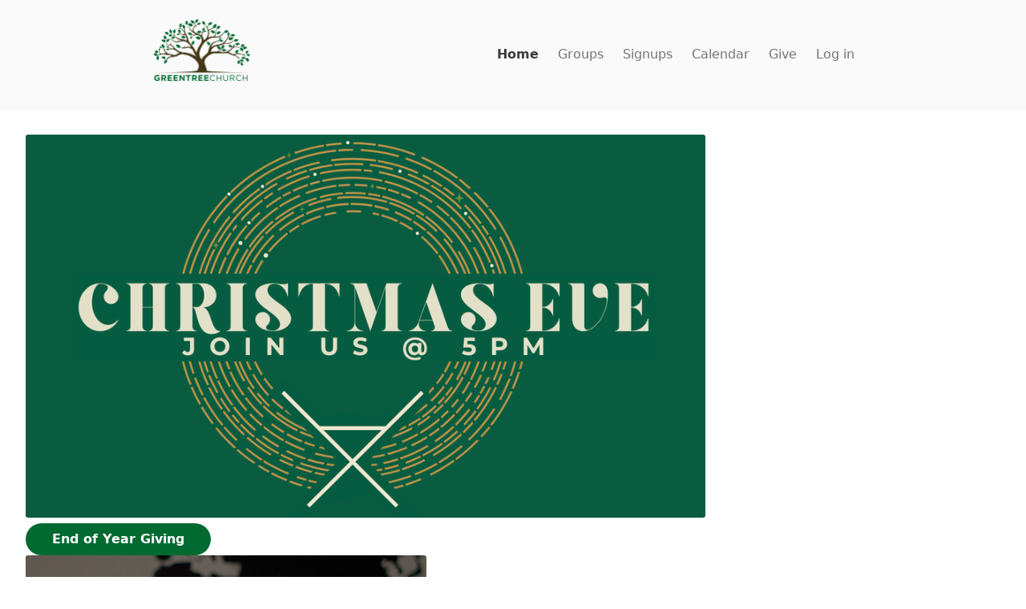

--- FILE ---
content_type: text/html;charset=UTF-8
request_url: https://greentree.churchcenter.com/home
body_size: 8931
content:
<!DOCTYPE html><html lang="en" style="--window-inner-height: 718px;"><head>
      
  

    <title>Home - Greentree Church</title>
    <link rel="stylesheet" href="/assets/church_center_web-a952e976112ad51282d9c471d96c1bc653dd1eb2e3a9ef2d6b95c23bc003e8b2.css" media="all">
    
    
    <style>
      .grecaptcha-badge { visibility: hidden; }
    </style>
    <meta name="csrf-param" content="authenticity_token">
<meta name="csrf-token" content="xBvDCNO8PdtnVO2fl9XTZ5ANGdhV0H0rNNe0dSLY3b8VNtK2WdSdm5DPb_WsmAZS9HAC_kmBNB0KTx9JOlRzpQ">
    <meta content="width=device-width,initial-scale=1.0" name="viewport">
    <meta name="theme-color" content="#FAFAFA">
    <meta name="apple-mobile-web-app-title" content="Church Center">
      <meta name="apple-itunes-app" content="app-id=1357742931, app-argument=church-center://greentree.churchcenter.com/setup">

    <link rel="manifest" href="/manifest.json">

    
    
    <link rel="modulepreload" href="/assets/vite/assets/vendor-CN0erPBd.js" as="script" crossorigin="anonymous">
<link rel="modulepreload" href="/assets/vite/assets/styles-D48bE51V.js" as="script" crossorigin="anonymous"><link rel="stylesheet" href="/assets/vite/assets/styles-D-HT1Ptm.css" media="screen">
    <!-- Pendo Start -->
<!-- Pendo End -->

<!-- Google Tag Manager -->

<!-- End Google Tag Manager -->

  <style data-emotion="css" data-s=""></style><meta name="description" content="Greentree Church's Home on Church Center." data-rh="true"><meta property="og:type" content="website" data-rh="true"><meta property="og:url" content="https://greentree.churchcenter.com/home" data-rh="true"><meta property="og:title" content="Home - Greentree Church" data-rh="true"><meta property="og:description" content="Greentree Church's Home on Church Center." data-rh="true"><meta property="og:image" content="https://avatars.planningcenteronline.com/uploads/organization/250978-1519853870/avatar.1.png" data-rh="true"><meta property="twitter:card" content="summary_large_image" data-rh="true"><meta property="twitter:url" content="https://greentree.churchcenter.com/home" data-rh="true"><meta property="twitter:title" content="Home - Greentree Church" data-rh="true"><meta property="twitter:description" content="Greentree Church's Home on Church Center." data-rh="true"><meta property="twitter:image" content="https://avatars.planningcenteronline.com/uploads/organization/250978-1519853870/avatar.1.png" data-rh="true"><meta rel="x-prerender-render-id" content="bc97abbb-0b1c-4f3a-be97-f8a6a6d796af" />
			<meta rel="x-prerender-render-at" content="2025-12-24T16:54:13.143Z" /><meta rel="x-prerender-request-id" content="bc97abbb-0b1c-4f3a-be97-f8a6a6d796af" />
      		<meta rel="x-prerender-request-at" content="2025-12-24T16:53:48.876Z" /><meta rel="x-prerender-request-id" content="014166a2-08a1-4b1d-bf02-98856d442b53" />
      		<meta rel="x-prerender-request-at" content="2026-01-21T04:31:39.008Z" /></head>

  <body class="sans-serif" role="document" data-color-scheme="light" data-contrast="low" data-background-color="" style="--color-brand-light: #006a30; --color-brand-dark: #136c3b; --color-brand-gradient-start: var(--color-brand); --color-brand-gradient-end: var(--color-brand);">
    <a href="/platform-admin" rel="nofollow" style="display: none" aria-hidden="true">Platform Admin</a>
    
    <a href="#main_page_content" class="screen-reader-text">Skip to content</a>
    <div id="react-root" data-react-props="{&quot;configuration&quot;:{&quot;railsEnv&quot;:&quot;production&quot;},&quot;bugsnag_configuration&quot;:{&quot;apiKey&quot;:&quot;9c8418b49ed77b0fd3e33d9334a32847&quot;,&quot;appVersion&quot;:&quot;bd55bdfeeb4fb7cf28ee0ca3bb1a362e5e5c18f9&quot;,&quot;notifyReleaseStages&quot;:[&quot;prototype&quot;,&quot;staging&quot;,&quot;production&quot;],&quot;releaseStage&quot;:&quot;production&quot;,&quot;user&quot;:{&quot;id&quot;:&quot;anonymous&quot;}},&quot;current_person&quot;:{&quot;data&quot;:{&quot;type&quot;:&quot;AnonymousPerson&quot;,&quot;id&quot;:null,&quot;attributes&quot;:{&quot;name&quot;:&quot;Unknown&quot;,&quot;first_name&quot;:&quot;Unknown&quot;,&quot;last_name&quot;:&quot;Unknown&quot;,&quot;address&quot;:null,&quot;email_address&quot;:null,&quot;phone_number&quot;:null,&quot;avatar_url&quot;:&quot;https://people.planningcenteronline.com/static/avatar-generic.png&quot;}}},&quot;generic_avatar_url&quot;:&quot;https://people.planningcenteronline.com/static/avatar-generic.png&quot;,&quot;current_organization&quot;:{&quot;id&quot;:&quot;250978&quot;,&quot;currency&quot;:&quot;USD&quot;,&quot;time_zone&quot;:&quot;America/New_York&quot;,&quot;contact_website&quot;:&quot;http://www.greentree.org&quot;},&quot;login&quot;:{&quot;email_only&quot;:false},&quot;home&quot;:{&quot;navigation_items&quot;:[{&quot;app_name&quot;:&quot;Giving&quot;,&quot;text&quot;:&quot;Give Online&quot;,&quot;path&quot;:&quot;/giving&quot;,&quot;icon_identifier&quot;:&quot;giving&quot;},{&quot;app_name&quot;:&quot;Groups&quot;,&quot;text&quot;:&quot;Groups&quot;,&quot;path&quot;:&quot;/groups&quot;,&quot;icon_identifier&quot;:&quot;groups&quot;},{&quot;app_name&quot;:&quot;Registrations&quot;,&quot;text&quot;:&quot;Register for an Event&quot;,&quot;path&quot;:&quot;/registrations&quot;,&quot;icon_identifier&quot;:&quot;registrations&quot;}]},&quot;layout&quot;:{&quot;organization_name&quot;:&quot;Greentree Church&quot;,&quot;organization_avatar_url&quot;:&quot;https://avatars.planningcenteronline.com/uploads/organization/250978-1519853870/avatar.1.png&quot;,&quot;organization_contact_email&quot;:&quot;welcome@greentree.org&quot;,&quot;organization_contact_phone&quot;:&quot;6099273838&quot;},&quot;flash&quot;:{&quot;error&quot;:null},&quot;paths&quot;:{&quot;missing_organization&quot;:&quot;https://churchcenter.com/missing_organization&quot;},&quot;recaptcha&quot;:{&quot;site_key&quot;:&quot;6LcITvkaAAAAAIzyGtSfiUN9ZHM6ZP1DxvEUVqsV&quot;},&quot;people&quot;:{&quot;recaptcha_site_key&quot;:&quot;6LeUrVwkAAAAAI6YYqgV9p1QnHZPEAG1biN8uiqt&quot;},&quot;product_analytics&quot;:{&quot;client_token&quot;:&quot;eyJraWQiOiIwMUs0NUZNWDdRNjBaNUY0OVYzTTM5RjdIMSIsImFsZyI6IkVTMjU2In0.[base64].isVUg6sVdpqRVRcNeafrl1zEAS3veKrRY6_oeJZEGdGJYB0TWc7fepMecERqGeLRL-hXgOCV2VV_39SJ_yQBSA&quot;,&quot;endpoint&quot;:&quot;https://p.pa.churchcenter.net/events&quot;},&quot;features&quot;:{&quot;use_profile_create_captcha&quot;:true,&quot;use_saved_payment_methods&quot;:true},&quot;stripe&quot;:{&quot;publishable_key&quot;:&quot;pk_live_11n5R3Tp636QogyTkQpIBCiRjENPZJGH1GQ48z80pfU0T4eIznLJCgfqYYSWIg50dBsruFpHqKYlC2HaOTfQNN1WR00OKzGWd8E&quot;,&quot;account_identifier&quot;:&quot;acct_1REbDoAGvUcTP2NZ&quot;,&quot;test_mode&quot;:false}}"><div class="page-container d-f fd-c fullscreen"><div class="css-1v0w748"><style>
  /* Header */
  .Header {
    background-color: var(--color-tint9);
    border-bottom: 1px solid var(--color-tint7);
    height: 136px;
    padding: 1.5rem 2rem 1.5rem 1.5rem;
    z-index: 1000; /* Thanks to Vimeo for setting their z-index to 999 😠*/
  }

  .iframed .Header { position: relative }

  @media (min-width: 720px) {
    .Header { padding: 1.5rem 2rem }
  }

  .Header__layout {
    align-items: center;
    display: flex;
    height: 100%;
    justify-content: space-between;
    margin: 0 auto;
    max-width: 900px;
    width: 100%;
  }
  .Header__org-wrapper {
    padding-right: 2rem;
  }
  .Header__org-link {
    display: block;
  }
  .Header__org-name {
    font-size: 18px;
    line-height: 1.2;
    margin: 0;
    max-width: 220px;
  }
  .Header__org-avatar {
    max-height: 80px;
  }
  [data-color-scheme="dark"][data-contrast="low"] .Header__org-avatar {
    background-color: var(--color-tint0);
    border-radius: 4px;
    padding: 2px;
  }

  /* Condensed Header */
  .condensed-header {
    border-bottom-color: var(--color-tint6);
    height: 68px;
    position: fixed;
    top: 0;
    width: 100%;
    animation: fade-in 0.25s;
  }

  .condensed-header-placeholder {
    height: 136px; /* this keeps the browser from jumping when scrolling to the bottom of a short page  */
  }
  .condensed-header .Navigation-wrapper,
  .condensed-header .Navigation-button {
    height: 34px;
  }
  .condensed-header .Navigation-avatar {
    height: 24px;
    width: 24px;
    min-width: 24px;
  }

  .condensed-header .Navigation-displayName {
    font-size: 12px;
  }

  .condensed-header .Header__org-avatar {
    max-height: 48px;
  }

  .condensed-header .Navigation__link {
    font-size: 0.875rem;
  }

  .condensed-header .AltNavigation__trigger .icon .line {
    height: 3px;
    margin: 4px auto;
    width: 28px;
    transition: all 0.2s;
  }

  @keyframes fade-in {
    0% {
      opacity: 0;
    }
    100% {
      opacity: 1;
    }
  }

  /* Navigation */
  .Navigation {
    align-items: center;
    display: flex;
    justify-content: flex-end;
    white-space: nowrap;
  }
  .Navigation__link,
  .ChatButton {
    color: var(--color-tint2);
    margin-right: 1.5rem;
  }
  .Navigation__link[aria-current=true],
  .Navigation__link[aria-current=page] {
    color: var(--color-tint1);
    font-weight: 600;
  }
  .Navigation__more-button {
    background-color: transparent;
    border: 0;
    font-weight: 400;
    padding: 0;
  }
  .Navigation__more-button-toggle {
    font-size: 10px;
    padding-left: 6px;
  }

  /* AltNavigation */
  .AltNavigation {
    justify-content: center;
    align-items: center;
    display: flex;
    gap: 1.5rem;
  }
  .AltNavigation .NotificationBell {
    padding: 4px;
  }
  .AltNavigation .NotificationBell:after {
    right: 4px;
    top: 8px;
  }
  .AltNavigation__layout[data-reach-menu-list]{
    animation: slide-in 0.3s ease;
    background: var(--color-tint9);
    border: 0;
    border-left: 1px solid var(--color-tint5);
    bottom: 0;
    box-shadow: -2px 0 6px rgba(0,0,0,0.1);
    overflow: auto;
    padding: 0;
    position: fixed;
    right: 0;
    top: 0;
    width: 280px;
    z-index: 998;
  }
  .AltNavigation__layout [data-reach-menu-item] { outline: none }
  .AltNavigation__link {
    color: var(--color-tint1);
    display: block;
    border-bottom: 1px solid var(--color-tint6);
    padding: 1rem;
  }
  .AltNavigation__link[data-selected] {
    background: var(--color-tint7);
    color: var(--color-tint1);
  }
  .AltNavigation .Navigation__link,
  .AltNavigation .ChatButton {
    margin-right: 0;
  }
  .AltNavigation__trigger {
    background: transparent;
    border: 0;
    padding: 0;
  }
  .AltNavigation__person-box {
    border-bottom: 1px solid var(--color-tint5);
    display: flex;
    flex-direction: column;
    height: 136px;
    justify-content: center;
    padding: 0 1.5rem;
  }
  .AltNavigation__person-box.logged-in {
    justify-content: space-between;
    padding: 2rem 1.5rem 0 1.5rem;
  }
  .AltNavigation__person {
    align-items: center;
    display: flex;
    flex-wrap: wrap;
  }
  .AltNavigation__person-avatar {
    border-radius: 100%;
    width: 32px;
    display: block;
    max-width: unset;
  }
  .AltNavigation__person-name,
  .AltNavigation__person-name[data-selected] {
    background: transparent;
    color: var(--color-tint1);
    font-size: 1rem;
    font-weight: 500;
    padding-left: 1rem;
  }
  .AltNavigation__person-actions {
    font-size: 0.875rem;
    padding-top: 0.5rem;
  }
  .AltNavigation__trigger .icon .line {
    background-color: var(--color-tint3);
    border-radius: 4px;
    display: block;
    height: 4px;
    margin: 6px auto;
    -webkit-transition: all 0.3s ease-in-out;
    -o-transition: all 0.3s ease-in-out;
    transition: all 0.3s ease-in-out;
    width: 32px;
  }

  .AltNavigation__trigger .icon .line:first-child {
    margin-top: 0;
  }

  .AltNavigation__trigger .icon .line:nth-child(3){ margin-bottom: 0 }
  .AltNavigation__trigger .icon:hover { cursor: pointer }
  .AltNavigation__trigger[aria-expanded=true] .icon .line:nth-child(2) {
    opacity: 0;
  }
  .AltNavigation__trigger[aria-expanded=true] .icon .line:nth-child(1) {
    -webkit-transform: translateY(10px) rotate(45deg);
    -ms-transform: translateY(10px) rotate(45deg);
    -o-transform: translateY(10px) rotate(45deg);
    transform: translateY(10px) rotate(45deg);
  }
  .AltNavigation__trigger[aria-expanded=true] .icon .line:nth-child(3) {
    -webkit-transform: translateY(-10px) rotate(-45deg);
    -ms-transform: translateY(-10px) rotate(-45deg);
    -o-transform: translateY(-10px) rotate(-45deg);
    transform: translateY(-10px) rotate(-45deg);
  }
  @keyframes slide-in {
    0% { transform: translateX(100%) }
    100% { transform: translateX(0) }
  }

  /* LoggedInLinks */
  .LoggedInLinks {
    align-items: flex-start;
    display: flex;
    margin: 0 -1.5rem
  }
  .LoggedInLinks > * { flex: 1 }
  .LoggedInLinks > div:last-child { border-left: 1px solid var(--color-tint5) }
  .LoggedInLinks [data-reach-menu-item],
  .LoggedInLinks [data-selected] {
    background: var(--color-tint7);
    color: var(--color-tint1);
    display: block;
    flex: 1;
    font-size: 0.875rem;
    line-height: 1;
    padding: 0.75rem;
    text-align: center;
  }

  /* NotificationBell */
  .NotificationBell--has-notifications {
    position: relative;
  }

  .Navigation .nav-icon {
    width: 24px;
    height: 24px;
  }

  @media screen and (pointer: fine) {
    .Navigation .nav-icon {
      width: 20px;
      height: 20px;
    }
  }

  .condensed-header .Navigation .nav-icon {
    width: 20px;
    height: 20px;
  }

  .AltNavigation .nav-icon {
    width: 24px;
    height: 24px;
  }

  .NotificationBell--has-notifications:after {
    background-color: var(--color-ruby);
    border-radius: 100%;
    border: 1px solid var(--color-tint10);
    content: "";
    position: absolute;
    height: 7px;
    right: 0;
    top: 4px;
    width: 7px;
  }

  /* utility */
  .display-flex { display: flex }
  .align-items-center { align-items: center }
  .justify-content-space-between { justify-content: space-between }
  .sr-only {
    position: absolute;
    width: 1px;
    height: 1px;
    padding: 0;
    margin: -1px;
    overflow: hidden;
    clip: rect(0, 0, 0, 0);
    white-space: nowrap;
    border: 0;
  }

  /* Chat Components */
  .ChatButton {
    appearance: none;
    background: none;
    border: none;
    color: var(--color-tint2);
    cursor: pointer;
    padding: 0;
    position: relative;
  }

  .ChatButton.is-open {
    color: var(--color-tint1);
  }

  .ChatButton--unread:after {
    background-color: var(--color-ruby);
    border-radius: 100%;
    border: 1px solid var(--color-tint10);
    content: "";
    position: absolute;
    height: 7px;
    right: -3px;
    top: 2px;
    width: 7px;
  }
</style><header class="Header false"><div class="Header__layout"><div class="Header__org-wrapper"><a aria-current="true" class="Header__org-link" href="/home"><img src="https://avatars.planningcenteronline.com/uploads/organization/250978-1519853870/avatar.1.png" alt="Greentree Church" class="Header__org-avatar"></a></div><nav class="Navigation d-n@iframe"><a class="Navigation__link" aria-current="true" href="/home">Home</a><a class="Navigation__link" aria-current="false" href="/groups">Groups</a><a class="Navigation__link" aria-current="false" href="/registrations">Signups</a><a class="Navigation__link" aria-current="false" href="/calendar">Calendar</a><a class="Navigation__link" aria-current="false" href="/giving">Give</a><a class="Navigation__link" aria-current="false" href="/login?return=https://greentree.churchcenter.com/home">Log in</a></nav></div></header></div><div id="main_page_content" role="main" class="f-1 page-content"><div class="f-1 container container--fullscreen"><div class="css-101vbra"><div class="page-block css-ixo8xe" data-preformatted-content="heading-scale:legacy-church-center"><div data-section-header="height:regular" data-section-header--full-bleed="true">
  <div data-section-header--img="true" style="--background-image-url: url(https://images.planningcenterusercontent.com/v1/transform.png?bucket=publishing-production-attachments&amp;disposition=inline&amp;expires_at=1767247199&amp;key=organization_250978_mw7n47itsv7al0iopo2en8nqdg0x&amp;thumb=2000x&amp;signature=45b1a8c38c3af55321da838c8ef7eef0fc5be65752f2c540929fcc26a4ce551d)">
    <div data-section-header--callout="position:center">
    </div>
  </div>
</div>
</div><div class="page-block css-ixo8xe" data-preformatted-content="heading-scale:legacy-church-center"><div data-image="true">
    <a href="https://greentree.churchcenter.com/calendar/event/187466132" target="_self">
      <img alt="Screenshot 2025-11-24 at 2.36.15 PM.png" loading="lazy" src="https://images.planningcenterusercontent.com/v1/transform.png?bucket=publishing-production-attachments&amp;disposition=inline&amp;expires_at=1767247199&amp;key=organization_250978_8p17fg75huhbl9bdk9nf2fdaanlm&amp;thumb=2000x1125%3E&amp;signature=6c0d0d07900737f8664500ab577dc39ce1d986d1aea079264bb48eef2410d124" srcset="https://images.planningcenterusercontent.com/v1/transform.png?bucket=publishing-production-attachments&amp;disposition=inline&amp;expires_at=1767247199&amp;key=organization_250978_8p17fg75huhbl9bdk9nf2fdaanlm&amp;thumb=640x360%3E&amp;signature=fe9d993cf0d66961464b3e83daab2e27909fe3e6efdb3768de34ffb1d6f8c93b 640w, https://images.planningcenterusercontent.com/v1/transform.png?bucket=publishing-production-attachments&amp;disposition=inline&amp;expires_at=1767247199&amp;key=organization_250978_8p17fg75huhbl9bdk9nf2fdaanlm&amp;thumb=960x540%3E&amp;signature=64601ebe831e3524699fe3234c5e493f05ce1bc364b8a047a55a1cb7cad26b25 960w, https://images.planningcenterusercontent.com/v1/transform.png?bucket=publishing-production-attachments&amp;disposition=inline&amp;expires_at=1767247199&amp;key=organization_250978_8p17fg75huhbl9bdk9nf2fdaanlm&amp;thumb=2000x1125%3E&amp;signature=6c0d0d07900737f8664500ab577dc39ce1d986d1aea079264bb48eef2410d124 2000w" sizes="(max-width: 640px) 640px,
(max-width: 960px) 960px,
2000px
">
    </a>
</div>
</div><div class="page-block css-ixo8xe" data-preformatted-content="heading-scale:legacy-church-center"><div data-block="true" data-button-wrap="position:center">
  <div data-button="true">
    <a class="btn" target="_self" rel="" href="https://greentree.churchcenter.com/pages/end-of-year-giving-catalog">End of Year Giving</a>
  </div>
</div>
</div><div class="page-block css-ixo8xe" data-preformatted-content="heading-scale:legacy-church-center"><div data-block="true" data-grid="true" data-grid-columns-desktop="2" data-grid-columns-mobile="2" data-grid-alignment="center">
    <div data-grid-item="">
        <div data-grid-image="true" data-grid-image-constrain="false" data-grid-image-scale-up="true">
          <a href="/pages/new-here" target="_self">
            <img alt="Signups Button.png" loading="lazy" src="https://images.planningcenterusercontent.com/v1/transform.png?bucket=publishing-production-attachments&amp;disposition=inline&amp;expires_at=1767247199&amp;key=organization_250978_ed459sq116gmo7z4hh3a7vk294kt&amp;thumb=2000x1125%3E&amp;signature=335e102183500d234e1d8454829c08326785a9bb91dc499ea9746ffb66cc9147" srcset="https://images.planningcenterusercontent.com/v1/transform.png?bucket=publishing-production-attachments&amp;disposition=inline&amp;expires_at=1767247199&amp;key=organization_250978_ed459sq116gmo7z4hh3a7vk294kt&amp;thumb=640x360%3E&amp;signature=b20d9b479570733dca94db148ff1965920b10ac99bd1be5bd4bc7f9212e24c8e 640w, https://images.planningcenterusercontent.com/v1/transform.png?bucket=publishing-production-attachments&amp;disposition=inline&amp;expires_at=1767247199&amp;key=organization_250978_ed459sq116gmo7z4hh3a7vk294kt&amp;thumb=960x540%3E&amp;signature=370a9d849014e585435168ad063cd42c4d9d03ceb35989718f79b8fdff941d0d 960w, https://images.planningcenterusercontent.com/v1/transform.png?bucket=publishing-production-attachments&amp;disposition=inline&amp;expires_at=1767247199&amp;key=organization_250978_ed459sq116gmo7z4hh3a7vk294kt&amp;thumb=2000x1125%3E&amp;signature=335e102183500d234e1d8454829c08326785a9bb91dc499ea9746ffb66cc9147 2000w" sizes="(max-width: 640px) 640px,
(max-width: 960px) 960px,
2000px
">
</a>        </div>
    </div>
    <div data-grid-item="">
        <div data-grid-image="true" data-grid-image-constrain="false" data-grid-image-scale-up="true">
          <a href="https://mailchi.mp/greentree/weekly-8000077" target="_blank">
            <img alt="Weekly Update Button.png" loading="lazy" src="https://images.planningcenterusercontent.com/v1/transform.png?bucket=publishing-production-attachments&amp;disposition=inline&amp;expires_at=1767247199&amp;key=organization_250978_6oknepbtqrvbkrl64hdv7biwvuca&amp;thumb=2000x1125%3E&amp;signature=75af9cb87eade86e43d9ae28996357fa96f082e1b2c68952e7bb3633a031b742" srcset="https://images.planningcenterusercontent.com/v1/transform.png?bucket=publishing-production-attachments&amp;disposition=inline&amp;expires_at=1767247199&amp;key=organization_250978_6oknepbtqrvbkrl64hdv7biwvuca&amp;thumb=640x360%3E&amp;signature=60ed7726fa95aa0d46f2058e4af4bea5f8653189bfdce7c7fabee44aa9a7578c 640w, https://images.planningcenterusercontent.com/v1/transform.png?bucket=publishing-production-attachments&amp;disposition=inline&amp;expires_at=1767247199&amp;key=organization_250978_6oknepbtqrvbkrl64hdv7biwvuca&amp;thumb=960x540%3E&amp;signature=5aed2489fefa851af5802be5ac3aab2633e0bcecec68d56ede74ed9ff2a080c8 960w, https://images.planningcenterusercontent.com/v1/transform.png?bucket=publishing-production-attachments&amp;disposition=inline&amp;expires_at=1767247199&amp;key=organization_250978_6oknepbtqrvbkrl64hdv7biwvuca&amp;thumb=2000x1125%3E&amp;signature=75af9cb87eade86e43d9ae28996357fa96f082e1b2c68952e7bb3633a031b742 2000w" sizes="(max-width: 640px) 640px,
(max-width: 960px) 960px,
2000px
">
</a>        </div>
    </div>
</div>
</div><div class="page-block css-ixo8xe" data-preformatted-content="heading-scale:legacy-church-center"><div data-block="true" data-grid="true" data-grid-columns-desktop="2" data-grid-columns-mobile="2" data-grid-alignment="center">
    <div data-grid-item="">
        <div data-grid-image="true" data-grid-image-constrain="false" data-grid-image-scale-up="true">
          <a href="https://greentree.churchcenter.com/groups" target="_self">
            <img alt="Groups Button.png" loading="lazy" src="https://images.planningcenterusercontent.com/v1/transform.png?bucket=publishing-production-attachments&amp;disposition=inline&amp;expires_at=1767247199&amp;key=organization_250978_c35q3fe5k14r8giycg12xrcafopx&amp;thumb=2000x1125%3E&amp;signature=d4e9d60e0547c2fbd663e3f911d98651441dce72d92a9bd045a6e20e9ed1760b" srcset="https://images.planningcenterusercontent.com/v1/transform.png?bucket=publishing-production-attachments&amp;disposition=inline&amp;expires_at=1767247199&amp;key=organization_250978_c35q3fe5k14r8giycg12xrcafopx&amp;thumb=640x360%3E&amp;signature=d8d5a81bada6d0489e6b7f04df1dd014ae5d1bfc36065f7e7dbe6ec6fcbca7a4 640w, https://images.planningcenterusercontent.com/v1/transform.png?bucket=publishing-production-attachments&amp;disposition=inline&amp;expires_at=1767247199&amp;key=organization_250978_c35q3fe5k14r8giycg12xrcafopx&amp;thumb=960x540%3E&amp;signature=a0e2f2fa37d6a2f9c44f66ffb2ecfe50d122ab8649a215ad1d446e8ac32148c6 960w, https://images.planningcenterusercontent.com/v1/transform.png?bucket=publishing-production-attachments&amp;disposition=inline&amp;expires_at=1767247199&amp;key=organization_250978_c35q3fe5k14r8giycg12xrcafopx&amp;thumb=2000x1125%3E&amp;signature=d4e9d60e0547c2fbd663e3f911d98651441dce72d92a9bd045a6e20e9ed1760b 2000w" sizes="(max-width: 640px) 640px,
(max-width: 960px) 960px,
2000px
">
</a>        </div>
    </div>
    <div data-grid-item="">
        <div data-grid-image="true" data-grid-image-constrain="false" data-grid-image-scale-up="true">
          <a href="/registrations" target="_self">
            <img alt="Building Campaign Button.png" loading="lazy" src="https://images.planningcenterusercontent.com/v1/transform.png?bucket=publishing-production-attachments&amp;disposition=inline&amp;expires_at=1767247199&amp;key=organization_250978_vmk6nh9uxhfgqamxealnoj5nly5x&amp;thumb=2000x1125%3E&amp;signature=7fb321fdfd70e3382d90b9229b3a7601cd4bfbabcfb2da61deb62a7e1439c012" srcset="https://images.planningcenterusercontent.com/v1/transform.png?bucket=publishing-production-attachments&amp;disposition=inline&amp;expires_at=1767247199&amp;key=organization_250978_vmk6nh9uxhfgqamxealnoj5nly5x&amp;thumb=640x360%3E&amp;signature=2cd7f9c6ce76832a8af9385ace3b930ea4900d101ce1e37971aff83b566db5b5 640w, https://images.planningcenterusercontent.com/v1/transform.png?bucket=publishing-production-attachments&amp;disposition=inline&amp;expires_at=1767247199&amp;key=organization_250978_vmk6nh9uxhfgqamxealnoj5nly5x&amp;thumb=960x540%3E&amp;signature=6555541b23fb309b9674ea052dbdface63a1b2a3c461a37bafb5059f504929a8 960w, https://images.planningcenterusercontent.com/v1/transform.png?bucket=publishing-production-attachments&amp;disposition=inline&amp;expires_at=1767247199&amp;key=organization_250978_vmk6nh9uxhfgqamxealnoj5nly5x&amp;thumb=2000x1125%3E&amp;signature=7fb321fdfd70e3382d90b9229b3a7601cd4bfbabcfb2da61deb62a7e1439c012 2000w" sizes="(max-width: 640px) 640px,
(max-width: 960px) 960px,
2000px
">
</a>        </div>
    </div>
</div>
</div><div class="page-block css-ixo8xe" data-preformatted-content="heading-scale:legacy-church-center"><div data-block="true" data-grid="true" data-grid-columns-desktop="2" data-grid-columns-mobile="2" data-grid-alignment="center">
    <div data-grid-item="">
        <div data-grid-image="true" data-grid-image-constrain="false" data-grid-image-scale-up="true">
          <a href="/pages/messages" target="_self">
            <img alt="Messages Button.png" loading="lazy" src="https://images.planningcenterusercontent.com/v1/transform.png?bucket=publishing-production-attachments&amp;disposition=inline&amp;expires_at=1767247199&amp;key=organization_250978_8fsavew41c0d1onlfor4pvnq6btz&amp;thumb=2000x1125%3E&amp;signature=23ac8fa0706845c55fd2dceb1419646fd930bad2bf9b18213cc55dbddb667cc3" srcset="https://images.planningcenterusercontent.com/v1/transform.png?bucket=publishing-production-attachments&amp;disposition=inline&amp;expires_at=1767247199&amp;key=organization_250978_8fsavew41c0d1onlfor4pvnq6btz&amp;thumb=640x360%3E&amp;signature=738924a06e569c86c472017e4fe02f7ec79a5041b548b7cce1f094f808ecae6e 640w, https://images.planningcenterusercontent.com/v1/transform.png?bucket=publishing-production-attachments&amp;disposition=inline&amp;expires_at=1767247199&amp;key=organization_250978_8fsavew41c0d1onlfor4pvnq6btz&amp;thumb=960x540%3E&amp;signature=21bfc1bc98b1c7d13893d92fd5a7f098644b1735342842d32b215274c4d998eb 960w, https://images.planningcenterusercontent.com/v1/transform.png?bucket=publishing-production-attachments&amp;disposition=inline&amp;expires_at=1767247199&amp;key=organization_250978_8fsavew41c0d1onlfor4pvnq6btz&amp;thumb=2000x1125%3E&amp;signature=23ac8fa0706845c55fd2dceb1419646fd930bad2bf9b18213cc55dbddb667cc3 2000w" sizes="(max-width: 640px) 640px,
(max-width: 960px) 960px,
2000px
">
</a>        </div>
    </div>
    <div data-grid-item="">
        <div data-grid-image="true" data-grid-image-constrain="false" data-grid-image-scale-up="true">
          <a href="https://greentree.churchcenter.com/pages/prayer" target="_self">
            <img alt="Building Campaign Button-2.png" loading="lazy" src="https://images.planningcenterusercontent.com/v1/transform.png?bucket=publishing-production-attachments&amp;disposition=inline&amp;expires_at=1767247199&amp;key=organization_250978_xitx3e3itjgl68e53ej3ue05xxtv&amp;thumb=2000x1125%3E&amp;signature=116b0baf47760d5a6e01787b7a5850cf8ebc8a3a96bbfa0c5e60abad46dabd9e" srcset="https://images.planningcenterusercontent.com/v1/transform.png?bucket=publishing-production-attachments&amp;disposition=inline&amp;expires_at=1767247199&amp;key=organization_250978_xitx3e3itjgl68e53ej3ue05xxtv&amp;thumb=640x360%3E&amp;signature=4dcda7a6270f2176a6954f7331a61d1e266c926054306b2688e305f1b0c49bd4 640w, https://images.planningcenterusercontent.com/v1/transform.png?bucket=publishing-production-attachments&amp;disposition=inline&amp;expires_at=1767247199&amp;key=organization_250978_xitx3e3itjgl68e53ej3ue05xxtv&amp;thumb=960x540%3E&amp;signature=0266ad683c5ab8028f24dfb140ea2d1091052234cc6b57ad05feea85b44393bd 960w, https://images.planningcenterusercontent.com/v1/transform.png?bucket=publishing-production-attachments&amp;disposition=inline&amp;expires_at=1767247199&amp;key=organization_250978_xitx3e3itjgl68e53ej3ue05xxtv&amp;thumb=2000x1125%3E&amp;signature=116b0baf47760d5a6e01787b7a5850cf8ebc8a3a96bbfa0c5e60abad46dabd9e 2000w" sizes="(max-width: 640px) 640px,
(max-width: 960px) 960px,
2000px
">
</a>        </div>
    </div>
    <div data-grid-item="">
        <div data-grid-image="true" data-grid-image-constrain="false" data-grid-image-scale-up="true">
          <a href="https://greentree.churchcenter.com/people/forms/946772" target="_self">
            <img alt="Building Campaign Button (5).png" loading="lazy" src="https://images.planningcenterusercontent.com/v1/transform.png?bucket=publishing-production-attachments&amp;disposition=inline&amp;expires_at=1767247199&amp;key=organization_250978_5as6ejv3bzlnmxshwblutaa2uce6&amp;thumb=2000x1125%3E&amp;signature=4c9b9894ef6c2e54687e509bfdfcad7043d3160f20473f2760e177e94b12cc74" srcset="https://images.planningcenterusercontent.com/v1/transform.png?bucket=publishing-production-attachments&amp;disposition=inline&amp;expires_at=1767247199&amp;key=organization_250978_5as6ejv3bzlnmxshwblutaa2uce6&amp;thumb=640x360%3E&amp;signature=cf17a0b8b3e444c909d584aa3d9803e912c88fbfeaef10fe0ff97274c5425a18 640w, https://images.planningcenterusercontent.com/v1/transform.png?bucket=publishing-production-attachments&amp;disposition=inline&amp;expires_at=1767247199&amp;key=organization_250978_5as6ejv3bzlnmxshwblutaa2uce6&amp;thumb=960x540%3E&amp;signature=3c0c559cf099907bcf3303160628ad6e72d4f4bffb42bf1ed8caa813d92300b9 960w, https://images.planningcenterusercontent.com/v1/transform.png?bucket=publishing-production-attachments&amp;disposition=inline&amp;expires_at=1767247199&amp;key=organization_250978_5as6ejv3bzlnmxshwblutaa2uce6&amp;thumb=2000x1125%3E&amp;signature=4c9b9894ef6c2e54687e509bfdfcad7043d3160f20473f2760e177e94b12cc74 2000w" sizes="(max-width: 640px) 640px,
(max-width: 960px) 960px,
2000px
">
</a>        </div>
    </div>
    <div data-grid-item="">
        <div data-grid-image="true" data-grid-image-constrain="false" data-grid-image-scale-up="true">
          <a href="https://greentree.churchcenter.com/people/forms/946913" target="_self">
            <img alt="Building Campaign Button-4.png" loading="lazy" src="https://images.planningcenterusercontent.com/v1/transform.png?bucket=publishing-production-attachments&amp;disposition=inline&amp;expires_at=1767247199&amp;key=organization_250978_lzdqy5r626g6v931zrx8xoydzi4l&amp;thumb=2000x1125%3E&amp;signature=2083b5eaffe77795a99a5d44b6b543f0bdefd8d5c4939656ca8c44fea1425360" srcset="https://images.planningcenterusercontent.com/v1/transform.png?bucket=publishing-production-attachments&amp;disposition=inline&amp;expires_at=1767247199&amp;key=organization_250978_lzdqy5r626g6v931zrx8xoydzi4l&amp;thumb=640x360%3E&amp;signature=6395ea185bb69c069616f7a9f6a85e2bc500f2a5919b1b755c9f52bc637cff19 640w, https://images.planningcenterusercontent.com/v1/transform.png?bucket=publishing-production-attachments&amp;disposition=inline&amp;expires_at=1767247199&amp;key=organization_250978_lzdqy5r626g6v931zrx8xoydzi4l&amp;thumb=960x540%3E&amp;signature=918d249a281f929369ceb9e6e9529c67979e4dcee3e5de82ae62870bcd21dfeb 960w, https://images.planningcenterusercontent.com/v1/transform.png?bucket=publishing-production-attachments&amp;disposition=inline&amp;expires_at=1767247199&amp;key=organization_250978_lzdqy5r626g6v931zrx8xoydzi4l&amp;thumb=2000x1125%3E&amp;signature=2083b5eaffe77795a99a5d44b6b543f0bdefd8d5c4939656ca8c44fea1425360 2000w" sizes="(max-width: 640px) 640px,
(max-width: 960px) 960px,
2000px
">
</a>        </div>
    </div>
</div>
</div><div class="page-block css-ixo8xe" data-preformatted-content="heading-scale:legacy-church-center"><div data-block="true" data-grid="true" data-grid-columns-desktop="2" data-grid-columns-mobile="2" data-grid-alignment="center">
    <div data-grid-item="">
        <div data-grid-image="true" data-grid-image-constrain="false" data-grid-image-scale-up="true">
          <a href="/pages/applications" target="_self">
            <img alt="Building Campaign Button-5.png" loading="lazy" src="https://images.planningcenterusercontent.com/v1/transform.png?bucket=publishing-production-attachments&amp;disposition=inline&amp;expires_at=1767247199&amp;key=organization_250978_p3cg05ruzf0srjggyvaut2qhm11v&amp;thumb=2000x1125%3E&amp;signature=4e3edc778997da62a5e90cf4c5eb287ab60acbf7fc1346de0bb428d49e7da9fd" srcset="https://images.planningcenterusercontent.com/v1/transform.png?bucket=publishing-production-attachments&amp;disposition=inline&amp;expires_at=1767247199&amp;key=organization_250978_p3cg05ruzf0srjggyvaut2qhm11v&amp;thumb=640x360%3E&amp;signature=d17a39775961ffe3190b5cce4d89fd9843fbce23fe136465c656eafe79614ea2 640w, https://images.planningcenterusercontent.com/v1/transform.png?bucket=publishing-production-attachments&amp;disposition=inline&amp;expires_at=1767247199&amp;key=organization_250978_p3cg05ruzf0srjggyvaut2qhm11v&amp;thumb=960x540%3E&amp;signature=eae29e402966cd0815831e11195493a1c00dcb403b325dfc8c37b52504265745 960w, https://images.planningcenterusercontent.com/v1/transform.png?bucket=publishing-production-attachments&amp;disposition=inline&amp;expires_at=1767247199&amp;key=organization_250978_p3cg05ruzf0srjggyvaut2qhm11v&amp;thumb=2000x1125%3E&amp;signature=4e3edc778997da62a5e90cf4c5eb287ab60acbf7fc1346de0bb428d49e7da9fd 2000w" sizes="(max-width: 640px) 640px,
(max-width: 960px) 960px,
2000px
">
</a>        </div>
    </div>
    <div data-grid-item="">
        <div data-grid-image="true" data-grid-image-constrain="false" data-grid-image-scale-up="true">
          <a href="/pages/teacher" target="_self">
            <img alt="Building Campaign Button-6.png" loading="lazy" src="https://images.planningcenterusercontent.com/v1/transform.png?bucket=publishing-production-attachments&amp;disposition=inline&amp;expires_at=1767247199&amp;key=organization_250978_bdhmsieuet39bv02x4gdyp7w2bmh&amp;thumb=2000x1125%3E&amp;signature=0a24d417ee70582c04aa8ffde49e494ef84ea8a728e1f819fc9f5796fe9d1d42" srcset="https://images.planningcenterusercontent.com/v1/transform.png?bucket=publishing-production-attachments&amp;disposition=inline&amp;expires_at=1767247199&amp;key=organization_250978_bdhmsieuet39bv02x4gdyp7w2bmh&amp;thumb=640x360%3E&amp;signature=d9367223a590de45a480955ab0dfdc2fca26ef2eb285a03894d41bce0dc89778 640w, https://images.planningcenterusercontent.com/v1/transform.png?bucket=publishing-production-attachments&amp;disposition=inline&amp;expires_at=1767247199&amp;key=organization_250978_bdhmsieuet39bv02x4gdyp7w2bmh&amp;thumb=960x540%3E&amp;signature=dd1b255c294ae2b93f4dea9597f75798271e7856fba4a505b7b1a7e9395b4fdb 960w, https://images.planningcenterusercontent.com/v1/transform.png?bucket=publishing-production-attachments&amp;disposition=inline&amp;expires_at=1767247199&amp;key=organization_250978_bdhmsieuet39bv02x4gdyp7w2bmh&amp;thumb=2000x1125%3E&amp;signature=0a24d417ee70582c04aa8ffde49e494ef84ea8a728e1f819fc9f5796fe9d1d42 2000w" sizes="(max-width: 640px) 640px,
(max-width: 960px) 960px,
2000px
">
</a>        </div>
    </div>
</div>
</div></div></div></div><div></div><footer class="site-footer" role="contentinfo"><ul class="site-footer__links o-2 o-1@sm"><li class="site-footer__link"><a class="c-brand" href="https://planning.center/terms/" rel="noopener noreferrer" target="_blank">Terms of Service</a></li><li class="site-footer__link"><a class="c-brand" href="https://planning.center/privacy/" rel="noopener noreferrer" target="_blank">Privacy Policy</a></li></ul><ul class="site-footer__links o-1 o-2@sm"><li class="site-footer__link">Greentree Church</li><li class="site-footer__link"><a class="fw-400 c-tint2" href="mailto:welcome@greentree.org">welcome@greentree.org</a></li><li class="site-footer__link"><a class="fw-400 c-tint2" href="tel:6099273838">6099273838</a></li></ul><ul class="site-footer__links o-3 d-n d-f@md"><li class="site-footer__link"><button class="fs-5 c-tint3" style="background: none; border: none; padding: 0px; font-weight: 400;">Shareable Code</button></li></ul></footer></div></div>

    <noscript>
      <div style="margin: 4rem auto; max-width: 600px; padding: 1rem;">
        Church Center requires JavaScript to be enabled.
        <br />
        <br />
        Here are some <a href="https://www.enable-javascript.com/">instructions to enable JavaScript in your web browser</a>.
      </div>
    </noscript>
  

<iframe name="__privateStripeMetricsController4990" frameborder="0" allowtransparency="true" scrolling="no" role="presentation" allow="payment *" src="https://js.stripe.com/v3/m-outer-3437aaddcdf6922d623e172c2d6f9278.html#url=https%3A%2F%2Fgreentree.churchcenter.com%2Fhome&amp;title=Greentree%20Church&amp;referrer=&amp;muid=NA&amp;sid=NA&amp;version=6&amp;preview=false&amp;__shared_params__[version]=basil" aria-hidden="true" tabindex="-1" style="border: none !important; margin: 0px !important; padding: 0px !important; width: 1px !important; min-width: 100% !important; overflow: hidden !important; display: block !important; visibility: hidden !important; position: fixed !important; height: 1px !important; pointer-events: none !important; user-select: none !important;"></iframe></body></

--- FILE ---
content_type: text/css
request_url: https://greentree.churchcenter.com/assets/vite/assets/styles-D-HT1Ptm.css
body_size: 7849
content:
.pc-donation-form input[type=text],.pc-donation-form input[type=password],.pc-donation-form input[type=date],.pc-donation-form input[type=datetime],.pc-donation-form input[type=datetime-local],.pc-donation-form input[type=month],.pc-donation-form input[type=week],.pc-donation-form input[type=email],.pc-donation-form input[type=number],.pc-donation-form input[type=search],.pc-donation-form input[type=tel],.pc-donation-form input[type=time],.pc-donation-form input[type=url],.pc-donation-form textarea,.pc-donation-form select,.pc-donation-form .select{border-radius:1.5rem}.pc-donation-form input[type=text][aria-invalid=true],.pc-donation-form input[type=password][aria-invalid=true],.pc-donation-form input[type=date][aria-invalid=true],.pc-donation-form input[type=datetime][aria-invalid=true],.pc-donation-form input[type=datetime-local][aria-invalid=true],.pc-donation-form input[type=month][aria-invalid=true],.pc-donation-form input[type=week][aria-invalid=true],.pc-donation-form input[type=email][aria-invalid=true],.pc-donation-form input[type=number][aria-invalid=true],.pc-donation-form input[type=search][aria-invalid=true],.pc-donation-form input[type=tel][aria-invalid=true],.pc-donation-form input[type=time][aria-invalid=true],.pc-donation-form input[type=url][aria-invalid=true],.pc-donation-form textarea[aria-invalid=true],.pc-donation-form select[aria-invalid=true],.pc-donation-form .select[aria-invalid=true]{border-color:var(--color-ruby)}.pc-donation-form .checkbox:checked+.checkbox-label:before{background-color:var(--color-brand);box-shadow:inset 0 0 0 1px var(--color-brand)}body.iframed .page-container:has(.pc-donation-form){opacity:1;clip-path:inset(0 0 0 0)}body.iframed:has(reach-portal #login-dialog) .page-container:has(.pc-donation-form){opacity:0;clip-path:inset(100px 0 50% 0);transition:clip-path .25s ease,opacity .25s ease}body.iframed:has(reach-portal #login-dialog) [data-reach-dialog-overlay]{background:none}body.iframed:has(.pc-donation-form) [data-reach-dialog-content]:not(#login-dialog){width:448px}.step-instruction{display:none;min-height:2lh;margin-bottom:.5rem;gap:1rem}.step-instruction[aria-current=step]{display:flex}.carousel-wrapper{display:grid;grid-template-columns:auto 1fr auto;align-items:center;justify-content:center;gap:1rem;width:100%}.carousel-nav{background:none;border:none}.carousel-nav svg{fill:var(--color-tint2);height:16px;width:16px}.carousel-nav:disabled{opacity:.3}.carousel-track-container{overflow:hidden;justify-self:center;width:100%}.carousel-track{display:flex;transition:transform .4s ease-in-out}.carousel-slide{min-width:100%;padding:0 .5rem;display:flex;justify-content:center;align-items:center}.carousel-slide img{max-width:350px;width:100%;height:auto}.carousel-pagination{display:flex;justify-content:center;gap:.75rem;margin-top:1rem}.carousel-page-btn{width:12px;height:12px;border-radius:50%;background-color:var(--color-tint4);border:none;padding:0;transition:background-color .3s ease}.carousel-page-btn.active,.carousel-page-btn[aria-current=step]{background-color:var(--color-tint1)}.toggle{position:relative;display:inline-flex;background:var(--color-tint7);border-radius:30px;padding:4px;width:100%;justify-content:space-between;gap:0}@media (min-width: 720px){.toggle{width:240px}}.toggle-button{flex:1;text-align:center;z-index:2;padding:8px 0;font-weight:600;font-size:14px;color:var(--color-tint2);background:transparent;border:none;border-radius:30px;cursor:pointer;transition:color .3s ease}.toggle-button.active{color:var(--color-tint0)}.toggle .slider{position:absolute;top:2px;bottom:2px;left:2px;width:calc(50% - 2px);background:var(--color-tint10);border-radius:30px;transition:transform .3s ease;z-index:1}.payment-method-selector{background:var(--color-tint10);border:1px solid var(--color-tint5);border-radius:4px;padding:0 .25rem;display:flex;flex-direction:column;gap:2px}.payment-method-selector__toggle.btn{width:100%;color:var(--color-tint1);font-weight:500;padding-inline:.5rem!important;justify-content:space-between;gap:.75rem}.payment-method-selector__toggle.btn .symbol{width:10px;height:10px;color:var(--color-tint3)}.payment-method-selector [aria-expanded=true]{padding:1.5rem}.payment-method-selector__toggle.btn[aria-expanded=true] .symbol{transform:rotate(180deg)}.payment-method-selector__option{border:1px solid transparent;padding:.5rem;line-height:1}.payment-method-selector__option .radio-label{padding-left:2rem;display:inline-flex;align-items:center;gap:.75rem;width:100%}.payment-method-selector__option .radio-label:before{top:6px}.payment-method-selector__option .radio-label:after{top:10px}.payment-method-selector__option .radio-label .icon-svg--payment{top:0!important}.payment-method-selector__option:not(:has(+.payment-method-selector__option--active)){border-bottom-color:var(--color-tint5)}.payment-method-selector__option--active{border:1px solid var(--color-brand)!important;border-radius:4px}.payment-method-selector__add-button-container{padding:.5rem .25rem}.payment-method-selector__add-button.compact-btn{background:transparent;color:var(--color-tint1);gap:.5rem;padding-inline-start:.3rem;padding-inline-end:.5rem;justify-content:left}.payment-method-selector__add-button.compact-btn:hover{background:var(--color-tint8)}.payment-method-selector__add-button.compact-btn .symbol{width:10px;height:10px}.radio:checked+.radio-label:before{background-color:var(--color-brand)}.ways-to-give__menu-popover{padding:0;margin-top:4px;max-width:280px;background:var(--color-tint10);opacity:0;animation:fadeIn .15s ease-out forwards}@keyframes fadeIn{0%{opacity:0;transform:translateY(-4px)}to{opacity:1;transform:translateY(0)}}.ways-to-give__menu-item{border-bottom:1px solid var(--color-tint6)}.ways-to-give__menu-item:last-child{border-bottom:none}.ways-to-give__menu-item div{display:inline-flex}.ways-to-give__menu-item h3{font-size:16px;color:var(--color-tint1);margin:0}.ways-to-give__menu-item p{font-size:14px;color:var(--color-tint2)}.ways-to-give__menu-link{display:inline-block;padding:0;color:var(--color-brand);font-weight:600;border-radius:0;line-height:1}.ways-to-give__menu-link:hover{text-decoration:underline;color:var(--color-brand);background:none!important;outline:none!important}.ways-to-give__menu-button{color:var(--color-tint10)!important;background:linear-gradient(135deg,var(--color-brand-gradient-start) 0%,var(--color-brand-gradient-end) 100%)!important;border-radius:30px!important}.ways-to-give__menu-button:hover{outline:none!important;color:var(--color-tint10)!important}.ways-to-give__button{margin-left:auto}.ways-to-give__chevron-container{font-size:.75rem;padding-left:4px;display:inline-flex;align-items:center}.ways-to-give__chevron{width:9px;height:9px;vertical-align:middle}.ways-to-give__item-web{padding:16px;display:flex;align-items:center;justify-content:space-between}.ways-to-give__item-default{padding:16px}.ways-to-give__text-margin{margin:0 0 8px}.checkbox:checked+.checkbox-label:before{background-color:var(--color-brand);box-shadow:inset 0 0 0 1px var(--color-brand)}:root{--modal--border-color: hsl(0, 0%, 93%);--modal--color: hsl(0, 0%, 33.3%);--modal-layer--background-color: hsla(0, 0%, 93%, .9);--modal-title--color: hsl(0, 0%, 33.3%);--modal__close-button: hsl(0, 0%, 60%)}.modal-layer{background-color:var(--modal-layer--background-color);position:fixed;z-index:1000;top:0;right:0;bottom:0;left:0;display:none;overflow:auto;overflow-y:scroll;transform:translateZ(0);-webkit-overflow-scrolling:touch}#person_editor_modal_overlay{background-color:var(--modal-layer--background-color)!important}.modal--open{overflow:hidden}.modal--open .modal-layer,.modal--open .modal{display:block}.modal{box-shadow:0 0 8px #0000001a}.modal{background:#fff;border-radius:8px;color:var(--modal--color);display:none;margin:49px auto 0;max-width:600px;padding-top:2rem;position:relative;z-index:1100}.modal.sm-modal{max-width:500px}.modal.lg-modal{max-width:800px}.modal__header{background:#fff;border-bottom:1px solid var(--modal--border-color);padding:0 2rem 2rem;position:relative}.modal__close-button{color:var(--modal__close-button);cursor:pointer;font-size:1rem;padding:.5rem;position:absolute;right:1.5rem;top:-.25rem;-webkit-appearance:none;-moz-appearance:none;appearance:none;background:transparent;border-width:0}.modal__body{max-height:70vh;overflow-y:auto;padding:2rem}.modal__footer{border-top:1px solid hsl(0,0%,92%);padding:1rem}.modal-title{color:var(--modal-title--color);font-weight:500;margin-bottom:0;overflow:hidden;text-overflow:ellipsis;white-space:nowrap}.sermons__messaging .messaging__new-reply{position:absolute;bottom:0;left:0;right:0;height:76px;padding:1px 8px 4px}[data-cca-platform] .sermons__messaging .messaging__new-reply{height:100px}@media (min-width: 720px){.sermons__messaging .messaging__new-reply{border-radius:0 0 4px 4px}}.sermons__messaging a{word-break:break-word}.sermons__messaging .messaging__new-reply-form{position:absolute;height:56px;right:0;bottom:0;left:0}[data-cca-platform] .sermons__messaging .messaging__new-reply-form{bottom:24px}.sermons__messaging .messaging__new-reply-input{position:absolute;top:8px;right:8px;bottom:8px;left:8px;height:40px;width:calc(100% - 16px);padding-right:30px}.sermons__messaging .messaging__file-preview-bar,.sermons__messaging .messaging__upload-btn{display:none}.sermons__messaging .messaging__submit-new-reply{position:absolute;top:50%;margin-top:-16px;right:8px;padding:8px}.sermons__messaging .messaging__reply{word-break:break-word}.sermons__messaging .messaging__reply.my-reply{justify-content:flex-end;color:var(--color-tint8)}.sermons__messaging .messaging__reply .reply-message{opacity:1}.sermons__messaging .messaging__reply .reply-message-pending{opacity:.5}.sermons__messaging .messaging__reply .reply-controls{position:absolute;top:0;right:0;padding:4px;height:28px;width:28px;border-radius:3px;background:var(--color-tint1)}.sermons__messaging .messaging__reply .reply-action{border-radius:2px;border:0;background:#fff0;margin:0;padding:.25rem;color:var(--color-tint6)}.sermons__messaging .messaging__reply .reply-action:hover{background:#ffffff1a}.sermons__messaging .messaging__reply-message{overflow:hidden;margin-bottom:0;font-size:.875rem;line-height:1.4;word-wrap:break-word}@media (min-width: 1200px){.sermons__messaging .messaging__reply-message{line-height:1.5;font-size:.9rem}}.sermons__messaging .messaging__reply [data-uuid]{margin-bottom:0}.sermons__messaging .messaging__reply-scroller{overflow-y:auto;position:absolute;top:0;right:0;bottom:75px;left:0}[data-cca-platform] .sermons__messaging .messaging__reply-scroller{bottom:101px}.sermons__messaging .messaging__reply-wrapper{padding:6px}@media (min-width: 960px){.sermons__messaging .messaging__reply-wrapper{padding:.5rem}}.Avatar{box-sizing:border-box;display:inline-block;overflow:hidden;border-radius:50%;width:var(--Avatar--size, 1.5em);height:var(--Avatar--size, 1.5em)}.Avatar>img{border-radius:50%;width:100%;height:100%;object-fit:cover}.PointGridAvatar--size_2\.5{width:20px;height:20px;--styled-avatar--inset_padding: 0}.PointGridAvatar--size_3{width:24px;height:24px;--styled-avatar--inset_padding: 2px}.PointGridAvatar--size_4{width:32px;height:32px;--styled-avatar--inset_padding: 2px}.PointGridAvatar--size_5{width:40px;height:40px;--styled-avatar--inset_padding: 3px}.PointGridAvatar--size_6{width:48px;height:48px;--styled-avatar--inset_padding: 3px}.PointGridAvatar--size_7{width:56px;height:56px;--styled-avatar--inset_padding: 4px}.PointGridAvatar--size_8{width:64px;height:64px;--styled-avatar--inset_padding: 4px}.PointGridAvatar--size_9{width:72px;height:72px;--styled-avatar--inset_padding: 5px}@media only screen and (min-width: 0){.\@mn__ResponsivePointGridAvatar--size_2\.5{width:20px;height:20px;--styled-avatar--inset_padding: 0}.\@mn__ResponsivePointGridAvatar--size_3{width:24px;height:24px;--styled-avatar--inset_padding: 2px}.\@mn__ResponsivePointGridAvatar--size_4{width:32px;height:32px;--styled-avatar--inset_padding: 2px}.\@mn__ResponsivePointGridAvatar--size_5{width:40px;height:40px;--styled-avatar--inset_padding: 3px}.\@mn__ResponsivePointGridAvatar--size_6{width:48px;height:48px;--styled-avatar--inset_padding: 3px}.\@mn__ResponsivePointGridAvatar--size_7{width:56px;height:56px;--styled-avatar--inset_padding: 4px}.\@mn__ResponsivePointGridAvatar--size_8{width:64px;height:64px;--styled-avatar--inset_padding: 4px}.\@mn__ResponsivePointGridAvatar--size_9{width:72px;height:72px;--styled-avatar--inset_padding: 5px}}@media only screen and (min-width: 480px){.\@xs__ResponsivePointGridAvatar--size_2\.5{width:20px;height:20px;--styled-avatar--inset_padding: 0}.\@xs__ResponsivePointGridAvatar--size_3{width:24px;height:24px;--styled-avatar--inset_padding: 2px}.\@xs__ResponsivePointGridAvatar--size_4{width:32px;height:32px;--styled-avatar--inset_padding: 2px}.\@xs__ResponsivePointGridAvatar--size_5{width:40px;height:40px;--styled-avatar--inset_padding: 3px}.\@xs__ResponsivePointGridAvatar--size_6{width:48px;height:48px;--styled-avatar--inset_padding: 3px}.\@xs__ResponsivePointGridAvatar--size_7{width:56px;height:56px;--styled-avatar--inset_padding: 4px}.\@xs__ResponsivePointGridAvatar--size_8{width:64px;height:64px;--styled-avatar--inset_padding: 4px}.\@xs__ResponsivePointGridAvatar--size_9{width:72px;height:72px;--styled-avatar--inset_padding: 5px}}@media only screen and (min-width: 600px){.\@sm__ResponsivePointGridAvatar--size_2\.5{width:20px;height:20px;--styled-avatar--inset_padding: 0}.\@sm__ResponsivePointGridAvatar--size_3{width:24px;height:24px;--styled-avatar--inset_padding: 2px}.\@sm__ResponsivePointGridAvatar--size_4{width:32px;height:32px;--styled-avatar--inset_padding: 2px}.\@sm__ResponsivePointGridAvatar--size_5{width:40px;height:40px;--styled-avatar--inset_padding: 3px}.\@sm__ResponsivePointGridAvatar--size_6{width:48px;height:48px;--styled-avatar--inset_padding: 3px}.\@sm__ResponsivePointGridAvatar--size_7{width:56px;height:56px;--styled-avatar--inset_padding: 4px}.\@sm__ResponsivePointGridAvatar--size_8{width:64px;height:64px;--styled-avatar--inset_padding: 4px}.\@sm__ResponsivePointGridAvatar--size_9{width:72px;height:72px;--styled-avatar--inset_padding: 5px}}@media only screen and (min-width: 720px){.\@md__ResponsivePointGridAvatar--size_2\.5{width:20px;height:20px;--styled-avatar--inset_padding: 0}.\@md__ResponsivePointGridAvatar--size_3{width:24px;height:24px;--styled-avatar--inset_padding: 2px}.\@md__ResponsivePointGridAvatar--size_4{width:32px;height:32px;--styled-avatar--inset_padding: 2px}.\@md__ResponsivePointGridAvatar--size_5{width:40px;height:40px;--styled-avatar--inset_padding: 3px}.\@md__ResponsivePointGridAvatar--size_6{width:48px;height:48px;--styled-avatar--inset_padding: 3px}.\@md__ResponsivePointGridAvatar--size_7{width:56px;height:56px;--styled-avatar--inset_padding: 4px}.\@md__ResponsivePointGridAvatar--size_8{width:64px;height:64px;--styled-avatar--inset_padding: 4px}.\@md__ResponsivePointGridAvatar--size_9{width:72px;height:72px;--styled-avatar--inset_padding: 5px}}@media only screen and (min-width: 960px){.\@lg__ResponsivePointGridAvatar--size_2\.5{width:20px;height:20px;--styled-avatar--inset_padding: 0}.\@lg__ResponsivePointGridAvatar--size_3{width:24px;height:24px;--styled-avatar--inset_padding: 2px}.\@lg__ResponsivePointGridAvatar--size_4{width:32px;height:32px;--styled-avatar--inset_padding: 2px}.\@lg__ResponsivePointGridAvatar--size_5{width:40px;height:40px;--styled-avatar--inset_padding: 3px}.\@lg__ResponsivePointGridAvatar--size_6{width:48px;height:48px;--styled-avatar--inset_padding: 3px}.\@lg__ResponsivePointGridAvatar--size_7{width:56px;height:56px;--styled-avatar--inset_padding: 4px}.\@lg__ResponsivePointGridAvatar--size_8{width:64px;height:64px;--styled-avatar--inset_padding: 4px}.\@lg__ResponsivePointGridAvatar--size_9{width:72px;height:72px;--styled-avatar--inset_padding: 5px}}@media only screen and (min-width: 1200px){.\@xl__ResponsivePointGridAvatar--size_2\.5{width:20px;height:20px;--styled-avatar--inset_padding: 0}.\@xl__ResponsivePointGridAvatar--size_3{width:24px;height:24px;--styled-avatar--inset_padding: 2px}.\@xl__ResponsivePointGridAvatar--size_4{width:32px;height:32px;--styled-avatar--inset_padding: 2px}.\@xl__ResponsivePointGridAvatar--size_5{width:40px;height:40px;--styled-avatar--inset_padding: 3px}.\@xl__ResponsivePointGridAvatar--size_6{width:48px;height:48px;--styled-avatar--inset_padding: 3px}.\@xl__ResponsivePointGridAvatar--size_7{width:56px;height:56px;--styled-avatar--inset_padding: 4px}.\@xl__ResponsivePointGridAvatar--size_8{width:64px;height:64px;--styled-avatar--inset_padding: 4px}.\@xl__ResponsivePointGridAvatar--size_9{width:72px;height:72px;--styled-avatar--inset_padding: 5px}}.StyledAvatar--inset{padding:var(--styled-avatar--inset_padding);background-color:var(--Avatar--background-color, white)}.InactiveAvatar{opacity:.5}.Checkbox{display:inline-block;position:relative;padding-left:1.4em;cursor:default}.Checkbox:before,.Checkbox:after{position:absolute;top:50%;left:7px;transform:translate(-50%,-50%);content:""}.Checkbox:before{width:16px;height:16px;border:1px solid hsl(0,0%,66%);border-radius:.2em;background-color:#fff}.Checkbox:checked:before{border-color:#196be6;background:#609bfb}.Checkbox:checked:after{display:block;width:4px;height:7px;border:solid #fff;border-width:0 2px 2px 0;transform:translateY(-62.5%) translate(-45%) rotate(45deg)}.Checkbox:focus{outline:none}.Checkbox:focus:before{box-sizing:content-box;border-color:#79adfb;border-width:3px;border-radius:calc(.2em + 3px);box-shadow:inset 0 0 0 1px #196be6}.PointGridCheckbox--size_1\.5:before{width:12px;height:12px}.PointGridCheckbox--size_1\.5:checked:after{width:3px;height:6px;border-width:0 1.75px 1.75px 0}.PointGridCheckbox--size_2:before{width:16px;height:16px}.PointGridCheckbox--size_2\.5:before{width:20px;height:20px}.PointGridCheckbox--size_2\.5:checked:after{width:6px;height:9px;border-width:0 2.5px 2.5px 0;transform:translateY(-67.5%) translate(-45%) rotate(45deg)}/*! select.css (modified) */.Select{position:relative;display:inline-block;cursor:pointer;vertical-align:middle;background-color:var(--Select--background-color, #fff);background-image:url([data-uri]);background-repeat:no-repeat;background-position:right center;background-size:32px auto;-webkit-appearance:none;-moz-appearance:none;appearance:none}.Select{font-size:14px;height:32px;width:100%;padding:0 33px 0 8px;color:var(--Select--color, inherit);border-style:1px;border-width:solid;border-color:var(--Select--border-color, hsl(0, 0%, 80%));border-radius:3px}.Select:disabled{color:#ccc;--Select--background-color: hsl(0, 0%, 97.5%);--Select--color: hsl(0, 0%, 35%);cursor:not-allowed}.Select:focus:-moz-focusring{color:transparent;text-shadow:0 0 0 #000}.PointGridSelect--height_2\.5{padding-right:4px;padding-left:4px;border-radius:2.5px;font-size:12px;height:20px}.PointGridSelect--height_3{padding-left:5px;border-radius:3px;font-size:12px;height:24px}.PointGridSelect--height_4{padding-left:8px;border-radius:4px;font-size:14px;height:32px}.PointGridSelect--height_5{padding-left:11px;border-radius:5px;font-size:16px;height:40px}.Surface{background-color:var(--surface-1of1_background-color);transition:all .2s ease}.Surface--depth_2{background-color:var(--surface-2of2_background-color)}.Surface--depth_2 .Surface{background-color:var(--surface-1of2_background-color)}.Surface--depth_3{background-color:var(--surface-3of3_background-color)}.Surface--depth_3 .Surface{background-color:var(--surface-2of3_background-color)}.Surface--depth_3 .Surface .Surface{background-color:var(--surface-1of3_background-color)}.Table{--Table--border-color: hsl(0, 0%, 90%);--Table--border-radius: 0;--Table--font-size: .875rem;--Table__Row--height: 4rem;--Table__Head--background-color: hsl(0, 0%, 97.5%);--Table__Head--color: hsla(0, 0%, 40%);--Table__Head--font-size: .75rem;--Table__Data--border-color: var(--Table--border-color);--Table__Data--padding: 0 .5rem}.Table{box-sizing:border-box;border-width:1px;border-style:solid;border-color:var(--Table--border-color);border-spacing:0;font-size:var(--Table--font-size);border-radius:var(--Table--border-radius);overflow:hidden}.Table__Head{--Table__Row--height: 3rem;background-color:var(--Table__Head--background-color);text-transform:uppercase;letter-spacing:.15em;font-size:var(--Table__Head--font-size);font-weight:700;color:var(--Table__Head--color)}.Table__Row{box-sizing:border-box;height:var(--Table__Row--height)}.Table__Head .Table__Row:first-child,.Table__Body .Table__Row:last-child{box-sizing:border-box;height:calc(var(--Table__Row--height) - 1px)}.Table__Data{box-sizing:border-box;border-top-width:1px;border-top-style:solid;border-top-color:var(--Table--border-color);padding:var(--Table__Data--padding)}.Table__Data:first-child{padding-left:1rem}.Table__Data:last-child{padding-right:1rem}.Table__Head .Table__Data{border-top-width:0}.Text{font-size:var(--Text--font-size, 1em)}.FontScaleText--font-size_x-small{--Text--font-size: 10px}.FontScaleText--font-size_small{--Text--font-size: 12px}.FontScaleText--font-size_medium{--Text--font-size: 14px}.FontScaleText--font-size_large{--Text--font-size: 16px}.FontScaleText--font-size_x-large{--Text--font-size: 18px}.TextInput{box-sizing:var(--TextInput--box-sizing, border-box);font-size:var(--TextInput--font-size, 1rem);border-color:var(--TextInput--border-color, #767676);border-width:var(--TextInput--border-width, 1px);border-style:var(--TextInput--border-style, solid);background-color:var(--TextInput--background-color, white);border-radius:var(--TextInput--border-radius, .25rem);padding:var(--TextInput--padding, .5em .625em);margin:var(--TextInput--margin, 0);color:var(--TextInput--color, inherit);box-shadow:var(--TextInput--box-shadow, none);width:var(--TextInput--width, auto);line-height:var(--TextInput--line-height, 1.125rem)}.TextInput::placeholder{color:var(--TextInput--color, #767676)}.TextInput:focus{outline:var(--TextInput--outline, none);--TextInput--box-shadow: 0 0 1.5px 3px hsla(0, 0%, 50%, .5)}.TextInput:invalid{--TextInput--border-color: hsl(0, 79%, 63%);--TextInput--color: hsl(0, 79%, 63%);--TextInput--box-shadow: 0 0 1.5px 3px hsla(0, 79%, 63%, .5)}.InvalidTextInput{--TextInput--border-color: hsl(0, 79%, 63%);--TextInput--color: hsl(0, 79%, 63%)}.InvalidTextInput:focus{--TextInput--box-shadow: 0 0 1.5px 3px hsla(0, 79%, 63%, .5)}.ResourceHeader__TabContainer{display:flex;align-items:top;padding-left:24px;padding-right:24px}.ResourceHeader__TabContainer>*+*{margin-left:8px}.ResourceHeader__SummaryContainer{display:flex;align-items:center;padding:24px}.ResourceHeader__SummaryContainer>*+*{margin-left:24px}.ResourceHeader__FlexSpacer{margin:auto}.ResourceHeader__Title{margin:0;color:#fff;font-size:25px;font-weight:700}.ResourceHeader__Tab{padding-right:24px;padding-left:24px;border-top-left-radius:4px;border-top-right-radius:4px;font-size:14px;line-height:40px;text-decoration:none}.ResourceHeader__Avatar{padding:5px;background-color:#fff;--Avatar--size: 112px}.ResourceHeader__ActionGroup{display:flex}.ResourceHeader__ActionGroup>*+*{margin-left:8px}.swal2-popup.swal2-toast{flex-direction:column;align-items:stretch;width:auto;padding:1.25em;overflow-y:hidden;background:#fff;box-shadow:0 0 .625em #d9d9d9}.swal2-popup.swal2-toast .swal2-header{flex-direction:row;padding:0}.swal2-popup.swal2-toast .swal2-title{flex-grow:1;justify-content:flex-start;margin:0 .625em;font-size:1em}.swal2-popup.swal2-toast .swal2-loading{justify-content:center}.swal2-popup.swal2-toast .swal2-input{height:2em;margin:.3125em auto;font-size:1em}.swal2-popup.swal2-toast .swal2-validation-message{font-size:1em}.swal2-popup.swal2-toast .swal2-footer{margin:.5em 0 0;padding:.5em 0 0;font-size:.8em}.swal2-popup.swal2-toast .swal2-close{position:static;width:.8em;height:.8em;line-height:.8}.swal2-popup.swal2-toast .swal2-content{justify-content:flex-start;margin:0 .625em;padding:0;font-size:1em;text-align:initial}.swal2-popup.swal2-toast .swal2-html-container{padding:.625em 0 0}.swal2-popup.swal2-toast .swal2-html-container:empty{padding:0}.swal2-popup.swal2-toast .swal2-icon{width:2em;min-width:2em;height:2em;margin:0 .5em 0 0}.swal2-popup.swal2-toast .swal2-icon .swal2-icon-content{display:flex;align-items:center;font-size:1.8em;font-weight:700}@media all and (-ms-high-contrast: none),(-ms-high-contrast: active){.swal2-popup.swal2-toast .swal2-icon .swal2-icon-content{font-size:.25em}}.swal2-popup.swal2-toast .swal2-icon.swal2-success .swal2-success-ring{width:2em;height:2em}.swal2-popup.swal2-toast .swal2-icon.swal2-error [class^=swal2-x-mark-line]{top:.875em;width:1.375em}.swal2-popup.swal2-toast .swal2-icon.swal2-error [class^=swal2-x-mark-line][class$=left]{left:.3125em}.swal2-popup.swal2-toast .swal2-icon.swal2-error [class^=swal2-x-mark-line][class$=right]{right:.3125em}.swal2-popup.swal2-toast .swal2-actions{flex:1;flex-basis:auto!important;align-self:stretch;width:auto;height:2.2em;height:auto;margin:.3125em .3125em 0;padding:0}.swal2-popup.swal2-toast .swal2-styled{margin:.125em .3125em;padding:.3125em .625em;font-size:1em}.swal2-popup.swal2-toast .swal2-styled:focus{box-shadow:0 0 0 1px #fff,0 0 0 3px #6496c880}.swal2-popup.swal2-toast .swal2-success{border-color:#a5dc86}.swal2-popup.swal2-toast .swal2-success [class^=swal2-success-circular-line]{position:absolute;width:1.6em;height:3em;transform:rotate(45deg);border-radius:50%}.swal2-popup.swal2-toast .swal2-success [class^=swal2-success-circular-line][class$=left]{top:-.8em;left:-.5em;transform:rotate(-45deg);transform-origin:2em 2em;border-radius:4em 0 0 4em}.swal2-popup.swal2-toast .swal2-success [class^=swal2-success-circular-line][class$=right]{top:-.25em;left:.9375em;transform-origin:0 1.5em;border-radius:0 4em 4em 0}.swal2-popup.swal2-toast .swal2-success .swal2-success-ring{width:2em;height:2em}.swal2-popup.swal2-toast .swal2-success .swal2-success-fix{top:0;left:.4375em;width:.4375em;height:2.6875em}.swal2-popup.swal2-toast .swal2-success [class^=swal2-success-line]{height:.3125em}.swal2-popup.swal2-toast .swal2-success [class^=swal2-success-line][class$=tip]{top:1.125em;left:.1875em;width:.75em}.swal2-popup.swal2-toast .swal2-success [class^=swal2-success-line][class$=long]{top:.9375em;right:.1875em;width:1.375em}.swal2-popup.swal2-toast .swal2-success.swal2-icon-show .swal2-success-line-tip{animation:swal2-toast-animate-success-line-tip .75s}.swal2-popup.swal2-toast .swal2-success.swal2-icon-show .swal2-success-line-long{animation:swal2-toast-animate-success-line-long .75s}.swal2-popup.swal2-toast.swal2-show{animation:swal2-toast-show .5s}.swal2-popup.swal2-toast.swal2-hide{animation:swal2-toast-hide .1s forwards}.swal2-container{display:flex;position:fixed;z-index:1060;top:0;right:0;bottom:0;left:0;flex-direction:row;align-items:center;justify-content:center;padding:16px;overflow-x:hidden;transition:background-color .1s;-webkit-overflow-scrolling:touch}.swal2-container.swal2-backdrop-show,.swal2-container.swal2-noanimation{background:#0006}.swal2-container.swal2-backdrop-hide{background:transparent!important}.swal2-container.swal2-top{align-items:flex-start}.swal2-container.swal2-top-start,.swal2-container.swal2-top-left{align-items:flex-start;justify-content:flex-start}.swal2-container.swal2-top-end,.swal2-container.swal2-top-right{align-items:flex-start;justify-content:flex-end}.swal2-container.swal2-center{align-items:center}.swal2-container.swal2-center-start,.swal2-container.swal2-center-left{align-items:center;justify-content:flex-start}.swal2-container.swal2-center-end,.swal2-container.swal2-center-right{align-items:center;justify-content:flex-end}.swal2-container.swal2-bottom{align-items:flex-end}.swal2-container.swal2-bottom-start,.swal2-container.swal2-bottom-left{align-items:flex-end;justify-content:flex-start}.swal2-container.swal2-bottom-end,.swal2-container.swal2-bottom-right{align-items:flex-end;justify-content:flex-end}.swal2-container.swal2-bottom>:first-child,.swal2-container.swal2-bottom-start>:first-child,.swal2-container.swal2-bottom-left>:first-child,.swal2-container.swal2-bottom-end>:first-child,.swal2-container.swal2-bottom-right>:first-child{margin-top:auto}.swal2-container.swal2-grow-fullscreen>.swal2-modal{display:flex!important;flex:1;align-self:stretch;justify-content:center}.swal2-container.swal2-grow-row>.swal2-modal{display:flex!important;flex:1;align-content:center;justify-content:center}.swal2-container.swal2-grow-column{flex:1;flex-direction:column}.swal2-container.swal2-grow-column.swal2-top,.swal2-container.swal2-grow-column.swal2-center,.swal2-container.swal2-grow-column.swal2-bottom{align-items:center}.swal2-container.swal2-grow-column.swal2-top-start,.swal2-container.swal2-grow-column.swal2-center-start,.swal2-container.swal2-grow-column.swal2-bottom-start,.swal2-container.swal2-grow-column.swal2-top-left,.swal2-container.swal2-grow-column.swal2-center-left,.swal2-container.swal2-grow-column.swal2-bottom-left{align-items:flex-start}.swal2-container.swal2-grow-column.swal2-top-end,.swal2-container.swal2-grow-column.swal2-center-end,.swal2-container.swal2-grow-column.swal2-bottom-end,.swal2-container.swal2-grow-column.swal2-top-right,.swal2-container.swal2-grow-column.swal2-center-right,.swal2-container.swal2-grow-column.swal2-bottom-right{align-items:flex-end}.swal2-container.swal2-grow-column>.swal2-modal{display:flex!important;flex:1;align-content:center;justify-content:center}.swal2-container.swal2-no-transition{transition:none!important}.swal2-container:not(.swal2-top):not(.swal2-top-start):not(.swal2-top-end):not(.swal2-top-left):not(.swal2-top-right):not(.swal2-center-start):not(.swal2-center-end):not(.swal2-center-left):not(.swal2-center-right):not(.swal2-bottom):not(.swal2-bottom-start):not(.swal2-bottom-end):not(.swal2-bottom-left):not(.swal2-bottom-right):not(.swal2-grow-fullscreen)>.swal2-modal{margin:auto}@media all and (-ms-high-contrast: none),(-ms-high-contrast: active){.swal2-container .swal2-modal{margin:0!important}}.swal2-popup{display:none;position:relative;box-sizing:border-box;flex-direction:column;justify-content:center;width:512px;max-width:100%;padding:24px 24px 20px;border:none;border-radius:5px;background:#fff;font-family:inherit;font-size:1rem}.swal2-popup:focus{outline:none}.swal2-popup.swal2-loading{overflow-y:hidden}.swal2-header{display:flex;flex-direction:column;align-items:center;padding:0 1.8em}.swal2-title{position:relative;max-width:100%;margin:0 0 18px;padding:0;color:#595959;font-size:25px;font-weight:600;text-align:center;text-transform:none;word-wrap:break-word}.swal2-actions{display:flex;z-index:1;box-sizing:border-box;flex-wrap:wrap;align-items:center;justify-content:center;width:100%;margin:40px auto 0;padding:12px 0 0}.swal2-actions:not(.swal2-loading) .swal2-styled[disabled]{opacity:.4}.swal2-actions:not(.swal2-loading) .swal2-styled:hover{background-image:linear-gradient(#0000001a,#0000001a)}.swal2-actions:not(.swal2-loading) .swal2-styled:active{background-image:linear-gradient(#0003,#0003)}.swal2-loader{display:none;align-items:center;justify-content:center;width:2.2em;height:2.2em;margin:0 1.875em;animation:swal2-rotate-loading 1.5s linear 0s infinite normal;border-width:.25em;border-style:solid;border-radius:100%;border-color:#2778c4 transparent #2778c4 transparent}.swal2-styled{margin:4px;padding:8px 24px;box-shadow:none;font-weight:400}.swal2-styled:not([disabled]){cursor:pointer}.swal2-styled.swal2-confirm{border:0;border-radius:3px;background:initial;background-color:#1f93ff;color:#fff;font-size:16px}.swal2-styled.swal2-deny{border:0;border-radius:3px;background:initial;background-color:#e75146;color:#fff;font-size:16px}.swal2-styled.swal2-cancel{border:0;border-radius:3px;background:initial;background-color:#0000;color:#848484;font-size:16px}.swal2-styled:focus{outline:none;box-shadow:0 0 0 3px #6496c880}.swal2-styled::-moz-focus-inner{border:0}.swal2-footer{justify-content:center;margin:1.25em 0 0;padding:1em 0 0;border-top:1px solid #eee;color:#545454;font-size:1em}.swal2-timer-progress-bar-container{position:absolute;right:0;bottom:0;left:0;height:.25em;overflow:hidden;border-bottom-right-radius:5px;border-bottom-left-radius:5px}.swal2-timer-progress-bar{width:100%;height:.25em;background:#0003}.swal2-image{max-width:100%;margin:24px auto 26px}.swal2-close{position:absolute;z-index:2;top:0;right:0;align-items:center;justify-content:center;width:1.2em;height:1.2em;padding:0;overflow:hidden;transition:color .1s ease-out;border:none;border-radius:5px;background:#0000;color:#ccc;font-family:serif;font-size:2.5em;line-height:1.2;cursor:pointer}.swal2-close:hover{transform:none;background:#0000;color:#f27474}.swal2-close:focus{outline:none;box-shadow:inset 0 0 0 3px #6496c880}.swal2-close::-moz-focus-inner{border:0}.swal2-content{z-index:1;justify-content:center;margin:-5px 0;padding:0 1.6em;color:#848484;font-size:16px;font-weight:400;line-height:1.4em;text-align:center;word-wrap:break-word}.swal2-input,.swal2-file,.swal2-textarea,.swal2-select,.swal2-radio,.swal2-checkbox{margin:1em auto}.swal2-input,.swal2-file,.swal2-textarea{box-sizing:border-box;width:100%;transition:border-color .3s,box-shadow .3s;border:1px solid #d9d9d9;border-radius:.1875em;background:inherit;box-shadow:inset 0 1px 1px #0000000f;color:inherit;font-size:1.125em}.swal2-input.swal2-inputerror,.swal2-file.swal2-inputerror,.swal2-textarea.swal2-inputerror{border-color:#f27474!important;box-shadow:0 0 2px #f27474!important}.swal2-input:focus,.swal2-file:focus,.swal2-textarea:focus{border:1px solid #b4dbed;outline:none;box-shadow:0 0 0 3px #6496c880}.swal2-input::placeholder,.swal2-file::placeholder,.swal2-textarea::placeholder{color:#ccc}.swal2-range{margin:1em auto;background:#fff}.swal2-range input{width:80%}.swal2-range output{width:20%;color:inherit;font-weight:600;text-align:center}.swal2-range input,.swal2-range output{height:2.625em;padding:0;font-size:1.125em;line-height:2.625em}.swal2-input{height:2.625em;padding:0 .75em}.swal2-input[type=number]{max-width:10em}.swal2-file{background:inherit;font-size:1.125em}.swal2-textarea{height:6.75em;padding:.75em}.swal2-select{min-width:50%;max-width:100%;padding:.375em .625em;background:inherit;color:inherit;font-size:1.125em}.swal2-radio,.swal2-checkbox{align-items:center;justify-content:center;background:#fff;color:inherit}.swal2-radio label,.swal2-checkbox label{margin:0 .6em;font-size:1.125em}.swal2-radio input,.swal2-checkbox input{flex-shrink:0;margin:0 .4em}.swal2-input-label{display:flex;justify-content:center;margin:1em auto}.swal2-validation-message{align-items:center;justify-content:center;margin:0 -2.7em;padding:.625em;overflow:hidden;background:#f0f0f0;color:#666;font-size:1em;font-weight:300}.swal2-validation-message:before{content:"!";display:inline-block;width:1.5em;min-width:1.5em;height:1.5em;margin:0 .625em;border-radius:50%;background-color:#f27474;color:#fff;font-weight:600;line-height:1.5em;text-align:center}.swal2-icon{position:relative;box-sizing:content-box;justify-content:center;width:5em;height:5em;margin:24px auto 32px;border:.25em solid transparent;border-radius:50%;border-color:#000;font-family:inherit;line-height:5em;cursor:default;-webkit-user-select:none;user-select:none}.swal2-icon .swal2-icon-content{display:flex;align-items:center;font-size:3.75em}.swal2-icon.swal2-error{border-color:#f27474;color:#f27474}.swal2-icon.swal2-error .swal2-x-mark{position:relative;flex-grow:1}.swal2-icon.swal2-error [class^=swal2-x-mark-line]{display:block;position:absolute;top:2.3125em;width:2.9375em;height:.3125em;border-radius:.125em;background-color:#f27474}.swal2-icon.swal2-error [class^=swal2-x-mark-line][class$=left]{left:1.0625em;transform:rotate(45deg)}.swal2-icon.swal2-error [class^=swal2-x-mark-line][class$=right]{right:1em;transform:rotate(-45deg)}.swal2-icon.swal2-error.swal2-icon-show{animation:swal2-animate-error-icon .5s}.swal2-icon.swal2-error.swal2-icon-show .swal2-x-mark{animation:swal2-animate-error-x-mark .5s}.swal2-icon.swal2-warning{border-color:#facea8;color:#f8bb86}.swal2-icon.swal2-info{border-color:#9de0f6;color:#3fc3ee}.swal2-icon.swal2-question{border-color:#c9dae1;color:#87adbd}.swal2-icon.swal2-success{border-color:#a5dc86;color:#a5dc86}.swal2-icon.swal2-success [class^=swal2-success-circular-line]{position:absolute;width:3.75em;height:7.5em;transform:rotate(45deg);border-radius:50%}.swal2-icon.swal2-success [class^=swal2-success-circular-line][class$=left]{top:-.4375em;left:-2.0635em;transform:rotate(-45deg);transform-origin:3.75em 3.75em;border-radius:7.5em 0 0 7.5em}.swal2-icon.swal2-success [class^=swal2-success-circular-line][class$=right]{top:-.6875em;left:1.875em;transform:rotate(-45deg);transform-origin:0 3.75em;border-radius:0 7.5em 7.5em 0}.swal2-icon.swal2-success .swal2-success-ring{position:absolute;z-index:2;top:-.25em;left:-.25em;box-sizing:content-box;width:100%;height:100%;border:.25em solid rgba(165,220,134,.3);border-radius:50%}.swal2-icon.swal2-success .swal2-success-fix{position:absolute;z-index:1;top:.5em;left:1.625em;width:.4375em;height:5.625em;transform:rotate(-45deg)}.swal2-icon.swal2-success [class^=swal2-success-line]{display:block;position:absolute;z-index:2;height:.3125em;border-radius:.125em;background-color:#a5dc86}.swal2-icon.swal2-success [class^=swal2-success-line][class$=tip]{top:2.875em;left:.8125em;width:1.5625em;transform:rotate(45deg)}.swal2-icon.swal2-success [class^=swal2-success-line][class$=long]{top:2.375em;right:.5em;width:2.9375em;transform:rotate(-45deg)}.swal2-icon.swal2-success.swal2-icon-show .swal2-success-line-tip{animation:swal2-animate-success-line-tip .75s}.swal2-icon.swal2-success.swal2-icon-show .swal2-success-line-long{animation:swal2-animate-success-line-long .75s}.swal2-icon.swal2-success.swal2-icon-show .swal2-success-circular-line-right{animation:swal2-rotate-success-circular-line 4.25s ease-in}.swal2-progress-steps{flex-wrap:wrap;align-items:center;max-width:100%;margin:0 0 1.25em;padding:0;background:inherit;font-weight:600}.swal2-progress-steps li{display:inline-block;position:relative}.swal2-progress-steps .swal2-progress-step{z-index:20;flex-shrink:0;width:2em;height:2em;border-radius:2em;background:#2778c4;color:#fff;line-height:2em;text-align:center}.swal2-progress-steps .swal2-progress-step.swal2-active-progress-step{background:#2778c4}.swal2-progress-steps .swal2-progress-step.swal2-active-progress-step~.swal2-progress-step{background:#add8e6;color:#fff}.swal2-progress-steps .swal2-progress-step.swal2-active-progress-step~.swal2-progress-step-line{background:#add8e6}.swal2-progress-steps .swal2-progress-step-line{z-index:10;flex-shrink:0;width:2.5em;height:.4em;margin:0 -1px;background:#2778c4}[class^=swal2]{-webkit-tap-highlight-color:transparent}.swal2-show,.swal2-hide{animation:none}.swal2-noanimation{transition:none}.swal2-scrollbar-measure{position:absolute;top:-9999px;width:50px;height:50px;overflow:scroll}.swal2-rtl .swal2-close{right:auto;left:0}.swal2-rtl .swal2-timer-progress-bar{right:0;left:auto}@supports (-ms-accelerator: true){.swal2-range input{width:100%!important}.swal2-range output{display:none}}@media all and (-ms-high-contrast: none),(-ms-high-contrast: active){.swal2-range input{width:100%!important}.swal2-range output{display:none}}@keyframes swal2-toast-show{0%{transform:translateY(-.625em) rotate(2deg)}33%{transform:translateY(0) rotate(-2deg)}66%{transform:translateY(.3125em) rotate(2deg)}to{transform:translateY(0) rotate(0)}}@keyframes swal2-toast-hide{to{transform:rotate(1deg);opacity:0}}@keyframes swal2-toast-animate-success-line-tip{0%{top:.5625em;left:.0625em;width:0}54%{top:.125em;left:.125em;width:0}70%{top:.625em;left:-.25em;width:1.625em}84%{top:1.0625em;left:.75em;width:.5em}to{top:1.125em;left:.1875em;width:.75em}}@keyframes swal2-toast-animate-success-line-long{0%{top:1.625em;right:1.375em;width:0}65%{top:1.25em;right:.9375em;width:0}84%{top:.9375em;right:0;width:1.125em}to{top:.9375em;right:.1875em;width:1.375em}}@keyframes swal2-show{0%{transform:scale(.7)}45%{transform:scale(1.05)}80%{transform:scale(.95)}to{transform:scale(1)}}@keyframes swal2-hide{0%{transform:scale(1);opacity:1}to{transform:scale(.5);opacity:0}}@keyframes swal2-animate-success-line-tip{0%{top:1.1875em;left:.0625em;width:0}54%{top:1.0625em;left:.125em;width:0}70%{top:2.1875em;left:-.375em;width:3.125em}84%{top:3em;left:1.3125em;width:1.0625em}to{top:2.8125em;left:.8125em;width:1.5625em}}@keyframes swal2-animate-success-line-long{0%{top:3.375em;right:2.875em;width:0}65%{top:3.375em;right:2.875em;width:0}84%{top:2.1875em;right:0;width:3.4375em}to{top:2.375em;right:.5em;width:2.9375em}}@keyframes swal2-rotate-success-circular-line{0%{transform:rotate(-45deg)}5%{transform:rotate(-45deg)}12%{transform:rotate(-405deg)}to{transform:rotate(-405deg)}}@keyframes swal2-animate-error-x-mark{0%{margin-top:1.625em;transform:scale(.4);opacity:0}50%{margin-top:1.625em;transform:scale(.4);opacity:0}80%{margin-top:-.375em;transform:scale(1.15)}to{margin-top:0;transform:scale(1);opacity:1}}@keyframes swal2-animate-error-icon{0%{transform:rotateX(100deg);opacity:0}to{transform:rotateX(0);opacity:1}}@keyframes swal2-rotate-loading{0%{transform:rotate(0)}to{transform:rotate(360deg)}}body.swal2-shown:not(.swal2-no-backdrop):not(.swal2-toast-shown){overflow:hidden}body.swal2-height-auto{height:auto!important}body.swal2-no-backdrop .swal2-container{top:auto;right:auto;bottom:auto;left:auto;max-width:calc(100% - 32px);background-color:transparent!important}body.swal2-no-backdrop .swal2-container>.swal2-modal{box-shadow:0 0 10px #0006}body.swal2-no-backdrop .swal2-container.swal2-top{top:0;left:50%;transform:translate(-50%)}body.swal2-no-backdrop .swal2-container.swal2-top-start,body.swal2-no-backdrop .swal2-container.swal2-top-left{top:0;left:0}body.swal2-no-backdrop .swal2-container.swal2-top-end,body.swal2-no-backdrop .swal2-container.swal2-top-right{top:0;right:0}body.swal2-no-backdrop .swal2-container.swal2-center{top:50%;left:50%;transform:translate(-50%,-50%)}body.swal2-no-backdrop .swal2-container.swal2-center-start,body.swal2-no-backdrop .swal2-container.swal2-center-left{top:50%;left:0;transform:translateY(-50%)}body.swal2-no-backdrop .swal2-container.swal2-center-end,body.swal2-no-backdrop .swal2-container.swal2-center-right{top:50%;right:0;transform:translateY(-50%)}body.swal2-no-backdrop .swal2-container.swal2-bottom{bottom:0;left:50%;transform:translate(-50%)}body.swal2-no-backdrop .swal2-container.swal2-bottom-start,body.swal2-no-backdrop .swal2-container.swal2-bottom-left{bottom:0;left:0}body.swal2-no-backdrop .swal2-container.swal2-bottom-end,body.swal2-no-backdrop .swal2-container.swal2-bottom-right{right:0;bottom:0}@media print{body.swal2-shown:not(.swal2-no-backdrop):not(.swal2-toast-shown){overflow-y:scroll!important}body.swal2-shown:not(.swal2-no-backdrop):not(.swal2-toast-shown)>[aria-hidden=true]{display:none}body.swal2-shown:not(.swal2-no-backdrop):not(.swal2-toast-shown) .swal2-container{position:static!important}}body.swal2-toast-shown .swal2-container{background-color:transparent}body.swal2-toast-shown .swal2-container.swal2-top{top:0;right:auto;bottom:auto;left:50%;transform:translate(-50%)}body.swal2-toast-shown .swal2-container.swal2-top-end,body.swal2-toast-shown .swal2-container.swal2-top-right{top:0;right:0;bottom:auto;left:auto}body.swal2-toast-shown .swal2-container.swal2-top-start,body.swal2-toast-shown .swal2-container.swal2-top-left{top:0;right:auto;bottom:auto;left:0}body.swal2-toast-shown .swal2-container.swal2-center-start,body.swal2-toast-shown .swal2-container.swal2-center-left{top:50%;right:auto;bottom:auto;left:0;transform:translateY(-50%)}body.swal2-toast-shown .swal2-container.swal2-center{top:50%;right:auto;bottom:auto;left:50%;transform:translate(-50%,-50%)}body.swal2-toast-shown .swal2-container.swal2-center-end,body.swal2-toast-shown .swal2-container.swal2-center-right{top:50%;right:0;bottom:auto;left:auto;transform:translateY(-50%)}body.swal2-toast-shown .swal2-container.swal2-bottom-start,body.swal2-toast-shown .swal2-container.swal2-bottom-left{top:auto;right:auto;bottom:0;left:0}body.swal2-toast-shown .swal2-container.swal2-bottom{top:auto;right:auto;bottom:0;left:50%;transform:translate(-50%)}body.swal2-toast-shown .swal2-container.swal2-bottom-end,body.swal2-toast-shown .swal2-container.swal2-bottom-right{top:auto;right:0;bottom:0;left:auto}.swal2-actions{border-top:1px solid #e0e0e0}
